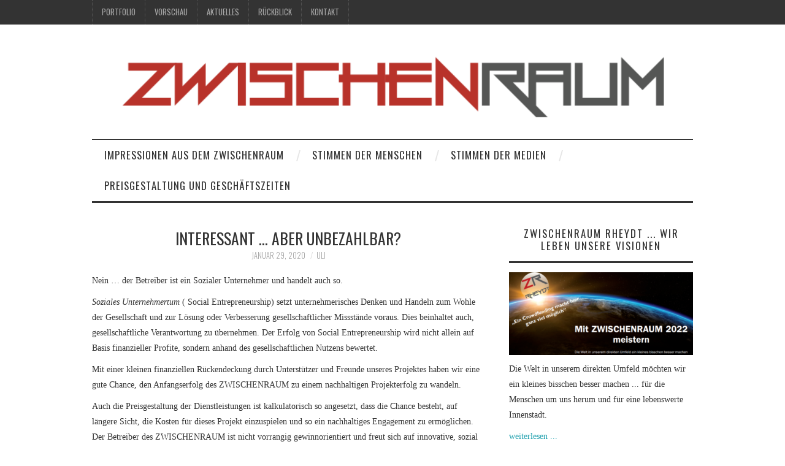

--- FILE ---
content_type: text/html; charset=UTF-8
request_url: https://zwischenraum-rheydt.de/index.php/2020/01/29/alles-viel-zu-teuer/
body_size: 8629
content:
<!DOCTYPE html>
<html lang="de">
<head>
	<title>Interessant ... aber unbezahlbar? - Zwischenraum Rheydt</title>

	<meta charset="UTF-8">
	<meta name="viewport" content="width=device-width">

	<link rel="profile" href="http://gmpg.org/xfn/11">
	<link rel="pingback" href="https://zwischenraum-rheydt.de/xmlrpc.php">
	<link rel="shortcut icon" href="https://zwischenraum-rheydt.de/wp-content/uploads/2020/01/zr-favicon.png" />


	<meta name='robots' content='index, follow, max-image-preview:large, max-snippet:-1, max-video-preview:-1' />

	<!-- This site is optimized with the Yoast SEO plugin v19.3 - https://yoast.com/wordpress/plugins/seo/ -->
	<title>Interessant ... aber unbezahlbar? - Zwischenraum Rheydt</title>
	<link rel="canonical" href="https://zwischenraum-rheydt.de/index.php/2020/01/29/alles-viel-zu-teuer/" />
	<meta property="og:locale" content="de_DE" />
	<meta property="og:type" content="article" />
	<meta property="og:title" content="Interessant ... aber unbezahlbar? - Zwischenraum Rheydt" />
	<meta property="og:description" content="Nein &#8230; der Betreiber ist ein Sozialer Unternehmer und handelt auch so. Soziales Unternehmertum&nbsp;( Social Entrepreneurship) setzt unternehmerisches Den­­ken und Handeln zum Wohle der Gesellschaft und zur Lösung oder Verbesserung gesellschaftlicher Missstände voraus. Dies beinhaltet auch, gesellschaftliche Verantwortung zu übernehmen.&hellip; Weiterlesen &rarr;" />
	<meta property="og:url" content="https://zwischenraum-rheydt.de/index.php/2020/01/29/alles-viel-zu-teuer/" />
	<meta property="og:site_name" content="Zwischenraum Rheydt" />
	<meta property="article:published_time" content="2020-01-29T17:08:22+00:00" />
	<meta property="article:modified_time" content="2022-03-20T12:22:20+00:00" />
	<meta name="author" content="Uli" />
	<meta name="twitter:card" content="summary_large_image" />
	<meta name="twitter:label1" content="Verfasst von" />
	<meta name="twitter:data1" content="Uli" />
	<meta name="twitter:label2" content="Geschätzte Lesezeit" />
	<meta name="twitter:data2" content="1 Minute" />
	<script type="application/ld+json" class="yoast-schema-graph">{"@context":"https://schema.org","@graph":[{"@type":"Organization","@id":"https://zwischenraum-rheydt.de/#organization","name":"matchingGenerations GmbH & Co. KG","url":"https://zwischenraum-rheydt.de/","sameAs":[],"logo":{"@type":"ImageObject","inLanguage":"de","@id":"https://zwischenraum-rheydt.de/#/schema/logo/image/","url":"https://zwischenraum-rheydt.de/wp-content/uploads/2020/01/logo-zr-neu.png","contentUrl":"https://zwischenraum-rheydt.de/wp-content/uploads/2020/01/logo-zr-neu.png","width":975,"height":319,"caption":"matchingGenerations GmbH & Co. KG"},"image":{"@id":"https://zwischenraum-rheydt.de/#/schema/logo/image/"}},{"@type":"WebSite","@id":"https://zwischenraum-rheydt.de/#website","url":"https://zwischenraum-rheydt.de/","name":"Zwischenraum Rheydt","description":"","publisher":{"@id":"https://zwischenraum-rheydt.de/#organization"},"potentialAction":[{"@type":"SearchAction","target":{"@type":"EntryPoint","urlTemplate":"https://zwischenraum-rheydt.de/?s={search_term_string}"},"query-input":"required name=search_term_string"}],"inLanguage":"de"},{"@type":"WebPage","@id":"https://zwischenraum-rheydt.de/index.php/2020/01/29/alles-viel-zu-teuer/","url":"https://zwischenraum-rheydt.de/index.php/2020/01/29/alles-viel-zu-teuer/","name":"Interessant ... aber unbezahlbar? - Zwischenraum Rheydt","isPartOf":{"@id":"https://zwischenraum-rheydt.de/#website"},"datePublished":"2020-01-29T17:08:22+00:00","dateModified":"2022-03-20T12:22:20+00:00","breadcrumb":{"@id":"https://zwischenraum-rheydt.de/index.php/2020/01/29/alles-viel-zu-teuer/#breadcrumb"},"inLanguage":"de","potentialAction":[{"@type":"ReadAction","target":["https://zwischenraum-rheydt.de/index.php/2020/01/29/alles-viel-zu-teuer/"]}]},{"@type":"BreadcrumbList","@id":"https://zwischenraum-rheydt.de/index.php/2020/01/29/alles-viel-zu-teuer/#breadcrumb","itemListElement":[{"@type":"ListItem","position":1,"name":"Startseite","item":"https://zwischenraum-rheydt.de/"},{"@type":"ListItem","position":2,"name":"Interessant &#8230; aber unbezahlbar?"}]},{"@type":"Article","@id":"https://zwischenraum-rheydt.de/index.php/2020/01/29/alles-viel-zu-teuer/#article","isPartOf":{"@id":"https://zwischenraum-rheydt.de/index.php/2020/01/29/alles-viel-zu-teuer/"},"author":{"name":"Uli","@id":"https://zwischenraum-rheydt.de/#/schema/person/a0c45394a1171802d95fde8f65fa7048"},"headline":"Interessant &#8230; aber unbezahlbar?","datePublished":"2020-01-29T17:08:22+00:00","dateModified":"2022-03-20T12:22:20+00:00","mainEntityOfPage":{"@id":"https://zwischenraum-rheydt.de/index.php/2020/01/29/alles-viel-zu-teuer/"},"wordCount":164,"publisher":{"@id":"https://zwischenraum-rheydt.de/#organization"},"inLanguage":"de"},{"@type":"Person","@id":"https://zwischenraum-rheydt.de/#/schema/person/a0c45394a1171802d95fde8f65fa7048","name":"Uli","image":{"@type":"ImageObject","inLanguage":"de","@id":"https://zwischenraum-rheydt.de/#/schema/person/image/","url":"https://secure.gravatar.com/avatar/8e0dfd77860e139bb67016e4d7c30a77?s=96&d=mm&r=g","contentUrl":"https://secure.gravatar.com/avatar/8e0dfd77860e139bb67016e4d7c30a77?s=96&d=mm&r=g","caption":"Uli"}}]}</script>
	<!-- / Yoast SEO plugin. -->


<link rel='dns-prefetch' href='//s.w.org' />
<link rel="alternate" type="application/rss+xml" title="Zwischenraum Rheydt &raquo; Feed" href="https://zwischenraum-rheydt.de/index.php/feed/" />
<link rel="alternate" type="application/rss+xml" title="Zwischenraum Rheydt &raquo; Kommentar-Feed" href="https://zwischenraum-rheydt.de/index.php/comments/feed/" />
<link rel="alternate" type="application/rss+xml" title="Zwischenraum Rheydt &raquo; Interessant &#8230; aber unbezahlbar?-Kommentar-Feed" href="https://zwischenraum-rheydt.de/index.php/2020/01/29/alles-viel-zu-teuer/feed/" />
<script type="text/javascript">
window._wpemojiSettings = {"baseUrl":"https:\/\/s.w.org\/images\/core\/emoji\/14.0.0\/72x72\/","ext":".png","svgUrl":"https:\/\/s.w.org\/images\/core\/emoji\/14.0.0\/svg\/","svgExt":".svg","source":{"concatemoji":"https:\/\/zwischenraum-rheydt.de\/wp-includes\/js\/wp-emoji-release.min.js?ver=6.0.11"}};
/*! This file is auto-generated */
!function(e,a,t){var n,r,o,i=a.createElement("canvas"),p=i.getContext&&i.getContext("2d");function s(e,t){var a=String.fromCharCode,e=(p.clearRect(0,0,i.width,i.height),p.fillText(a.apply(this,e),0,0),i.toDataURL());return p.clearRect(0,0,i.width,i.height),p.fillText(a.apply(this,t),0,0),e===i.toDataURL()}function c(e){var t=a.createElement("script");t.src=e,t.defer=t.type="text/javascript",a.getElementsByTagName("head")[0].appendChild(t)}for(o=Array("flag","emoji"),t.supports={everything:!0,everythingExceptFlag:!0},r=0;r<o.length;r++)t.supports[o[r]]=function(e){if(!p||!p.fillText)return!1;switch(p.textBaseline="top",p.font="600 32px Arial",e){case"flag":return s([127987,65039,8205,9895,65039],[127987,65039,8203,9895,65039])?!1:!s([55356,56826,55356,56819],[55356,56826,8203,55356,56819])&&!s([55356,57332,56128,56423,56128,56418,56128,56421,56128,56430,56128,56423,56128,56447],[55356,57332,8203,56128,56423,8203,56128,56418,8203,56128,56421,8203,56128,56430,8203,56128,56423,8203,56128,56447]);case"emoji":return!s([129777,127995,8205,129778,127999],[129777,127995,8203,129778,127999])}return!1}(o[r]),t.supports.everything=t.supports.everything&&t.supports[o[r]],"flag"!==o[r]&&(t.supports.everythingExceptFlag=t.supports.everythingExceptFlag&&t.supports[o[r]]);t.supports.everythingExceptFlag=t.supports.everythingExceptFlag&&!t.supports.flag,t.DOMReady=!1,t.readyCallback=function(){t.DOMReady=!0},t.supports.everything||(n=function(){t.readyCallback()},a.addEventListener?(a.addEventListener("DOMContentLoaded",n,!1),e.addEventListener("load",n,!1)):(e.attachEvent("onload",n),a.attachEvent("onreadystatechange",function(){"complete"===a.readyState&&t.readyCallback()})),(e=t.source||{}).concatemoji?c(e.concatemoji):e.wpemoji&&e.twemoji&&(c(e.twemoji),c(e.wpemoji)))}(window,document,window._wpemojiSettings);
</script>
<style type="text/css">
img.wp-smiley,
img.emoji {
	display: inline !important;
	border: none !important;
	box-shadow: none !important;
	height: 1em !important;
	width: 1em !important;
	margin: 0 0.07em !important;
	vertical-align: -0.1em !important;
	background: none !important;
	padding: 0 !important;
}
</style>
	<link rel='stylesheet' id='wp-block-library-css'  href='https://zwischenraum-rheydt.de/wp-includes/css/dist/block-library/style.min.css?ver=6.0.11' type='text/css' media='all' />
<style id='global-styles-inline-css' type='text/css'>
body{--wp--preset--color--black: #000000;--wp--preset--color--cyan-bluish-gray: #abb8c3;--wp--preset--color--white: #ffffff;--wp--preset--color--pale-pink: #f78da7;--wp--preset--color--vivid-red: #cf2e2e;--wp--preset--color--luminous-vivid-orange: #ff6900;--wp--preset--color--luminous-vivid-amber: #fcb900;--wp--preset--color--light-green-cyan: #7bdcb5;--wp--preset--color--vivid-green-cyan: #00d084;--wp--preset--color--pale-cyan-blue: #8ed1fc;--wp--preset--color--vivid-cyan-blue: #0693e3;--wp--preset--color--vivid-purple: #9b51e0;--wp--preset--gradient--vivid-cyan-blue-to-vivid-purple: linear-gradient(135deg,rgba(6,147,227,1) 0%,rgb(155,81,224) 100%);--wp--preset--gradient--light-green-cyan-to-vivid-green-cyan: linear-gradient(135deg,rgb(122,220,180) 0%,rgb(0,208,130) 100%);--wp--preset--gradient--luminous-vivid-amber-to-luminous-vivid-orange: linear-gradient(135deg,rgba(252,185,0,1) 0%,rgba(255,105,0,1) 100%);--wp--preset--gradient--luminous-vivid-orange-to-vivid-red: linear-gradient(135deg,rgba(255,105,0,1) 0%,rgb(207,46,46) 100%);--wp--preset--gradient--very-light-gray-to-cyan-bluish-gray: linear-gradient(135deg,rgb(238,238,238) 0%,rgb(169,184,195) 100%);--wp--preset--gradient--cool-to-warm-spectrum: linear-gradient(135deg,rgb(74,234,220) 0%,rgb(151,120,209) 20%,rgb(207,42,186) 40%,rgb(238,44,130) 60%,rgb(251,105,98) 80%,rgb(254,248,76) 100%);--wp--preset--gradient--blush-light-purple: linear-gradient(135deg,rgb(255,206,236) 0%,rgb(152,150,240) 100%);--wp--preset--gradient--blush-bordeaux: linear-gradient(135deg,rgb(254,205,165) 0%,rgb(254,45,45) 50%,rgb(107,0,62) 100%);--wp--preset--gradient--luminous-dusk: linear-gradient(135deg,rgb(255,203,112) 0%,rgb(199,81,192) 50%,rgb(65,88,208) 100%);--wp--preset--gradient--pale-ocean: linear-gradient(135deg,rgb(255,245,203) 0%,rgb(182,227,212) 50%,rgb(51,167,181) 100%);--wp--preset--gradient--electric-grass: linear-gradient(135deg,rgb(202,248,128) 0%,rgb(113,206,126) 100%);--wp--preset--gradient--midnight: linear-gradient(135deg,rgb(2,3,129) 0%,rgb(40,116,252) 100%);--wp--preset--duotone--dark-grayscale: url('#wp-duotone-dark-grayscale');--wp--preset--duotone--grayscale: url('#wp-duotone-grayscale');--wp--preset--duotone--purple-yellow: url('#wp-duotone-purple-yellow');--wp--preset--duotone--blue-red: url('#wp-duotone-blue-red');--wp--preset--duotone--midnight: url('#wp-duotone-midnight');--wp--preset--duotone--magenta-yellow: url('#wp-duotone-magenta-yellow');--wp--preset--duotone--purple-green: url('#wp-duotone-purple-green');--wp--preset--duotone--blue-orange: url('#wp-duotone-blue-orange');--wp--preset--font-size--small: 13px;--wp--preset--font-size--medium: 20px;--wp--preset--font-size--large: 36px;--wp--preset--font-size--x-large: 42px;}.has-black-color{color: var(--wp--preset--color--black) !important;}.has-cyan-bluish-gray-color{color: var(--wp--preset--color--cyan-bluish-gray) !important;}.has-white-color{color: var(--wp--preset--color--white) !important;}.has-pale-pink-color{color: var(--wp--preset--color--pale-pink) !important;}.has-vivid-red-color{color: var(--wp--preset--color--vivid-red) !important;}.has-luminous-vivid-orange-color{color: var(--wp--preset--color--luminous-vivid-orange) !important;}.has-luminous-vivid-amber-color{color: var(--wp--preset--color--luminous-vivid-amber) !important;}.has-light-green-cyan-color{color: var(--wp--preset--color--light-green-cyan) !important;}.has-vivid-green-cyan-color{color: var(--wp--preset--color--vivid-green-cyan) !important;}.has-pale-cyan-blue-color{color: var(--wp--preset--color--pale-cyan-blue) !important;}.has-vivid-cyan-blue-color{color: var(--wp--preset--color--vivid-cyan-blue) !important;}.has-vivid-purple-color{color: var(--wp--preset--color--vivid-purple) !important;}.has-black-background-color{background-color: var(--wp--preset--color--black) !important;}.has-cyan-bluish-gray-background-color{background-color: var(--wp--preset--color--cyan-bluish-gray) !important;}.has-white-background-color{background-color: var(--wp--preset--color--white) !important;}.has-pale-pink-background-color{background-color: var(--wp--preset--color--pale-pink) !important;}.has-vivid-red-background-color{background-color: var(--wp--preset--color--vivid-red) !important;}.has-luminous-vivid-orange-background-color{background-color: var(--wp--preset--color--luminous-vivid-orange) !important;}.has-luminous-vivid-amber-background-color{background-color: var(--wp--preset--color--luminous-vivid-amber) !important;}.has-light-green-cyan-background-color{background-color: var(--wp--preset--color--light-green-cyan) !important;}.has-vivid-green-cyan-background-color{background-color: var(--wp--preset--color--vivid-green-cyan) !important;}.has-pale-cyan-blue-background-color{background-color: var(--wp--preset--color--pale-cyan-blue) !important;}.has-vivid-cyan-blue-background-color{background-color: var(--wp--preset--color--vivid-cyan-blue) !important;}.has-vivid-purple-background-color{background-color: var(--wp--preset--color--vivid-purple) !important;}.has-black-border-color{border-color: var(--wp--preset--color--black) !important;}.has-cyan-bluish-gray-border-color{border-color: var(--wp--preset--color--cyan-bluish-gray) !important;}.has-white-border-color{border-color: var(--wp--preset--color--white) !important;}.has-pale-pink-border-color{border-color: var(--wp--preset--color--pale-pink) !important;}.has-vivid-red-border-color{border-color: var(--wp--preset--color--vivid-red) !important;}.has-luminous-vivid-orange-border-color{border-color: var(--wp--preset--color--luminous-vivid-orange) !important;}.has-luminous-vivid-amber-border-color{border-color: var(--wp--preset--color--luminous-vivid-amber) !important;}.has-light-green-cyan-border-color{border-color: var(--wp--preset--color--light-green-cyan) !important;}.has-vivid-green-cyan-border-color{border-color: var(--wp--preset--color--vivid-green-cyan) !important;}.has-pale-cyan-blue-border-color{border-color: var(--wp--preset--color--pale-cyan-blue) !important;}.has-vivid-cyan-blue-border-color{border-color: var(--wp--preset--color--vivid-cyan-blue) !important;}.has-vivid-purple-border-color{border-color: var(--wp--preset--color--vivid-purple) !important;}.has-vivid-cyan-blue-to-vivid-purple-gradient-background{background: var(--wp--preset--gradient--vivid-cyan-blue-to-vivid-purple) !important;}.has-light-green-cyan-to-vivid-green-cyan-gradient-background{background: var(--wp--preset--gradient--light-green-cyan-to-vivid-green-cyan) !important;}.has-luminous-vivid-amber-to-luminous-vivid-orange-gradient-background{background: var(--wp--preset--gradient--luminous-vivid-amber-to-luminous-vivid-orange) !important;}.has-luminous-vivid-orange-to-vivid-red-gradient-background{background: var(--wp--preset--gradient--luminous-vivid-orange-to-vivid-red) !important;}.has-very-light-gray-to-cyan-bluish-gray-gradient-background{background: var(--wp--preset--gradient--very-light-gray-to-cyan-bluish-gray) !important;}.has-cool-to-warm-spectrum-gradient-background{background: var(--wp--preset--gradient--cool-to-warm-spectrum) !important;}.has-blush-light-purple-gradient-background{background: var(--wp--preset--gradient--blush-light-purple) !important;}.has-blush-bordeaux-gradient-background{background: var(--wp--preset--gradient--blush-bordeaux) !important;}.has-luminous-dusk-gradient-background{background: var(--wp--preset--gradient--luminous-dusk) !important;}.has-pale-ocean-gradient-background{background: var(--wp--preset--gradient--pale-ocean) !important;}.has-electric-grass-gradient-background{background: var(--wp--preset--gradient--electric-grass) !important;}.has-midnight-gradient-background{background: var(--wp--preset--gradient--midnight) !important;}.has-small-font-size{font-size: var(--wp--preset--font-size--small) !important;}.has-medium-font-size{font-size: var(--wp--preset--font-size--medium) !important;}.has-large-font-size{font-size: var(--wp--preset--font-size--large) !important;}.has-x-large-font-size{font-size: var(--wp--preset--font-size--x-large) !important;}
</style>
<link rel='stylesheet' id='athemes-headings-fonts-css'  href='https://zwischenraum-rheydt.de/wp-content/uploads/fonts/e975ddcc8662daca244b80b8bf48f90e/font.css?v=1669834431' type='text/css' media='all' />
<link rel='stylesheet' id='athemes-symbols-css'  href='https://zwischenraum-rheydt.de/wp-content/themes/fashionistas/css/athemes-symbols.css?ver=6.0.11' type='text/css' media='all' />
<link rel='stylesheet' id='athemes-bootstrap-css'  href='https://zwischenraum-rheydt.de/wp-content/themes/fashionistas/css/bootstrap.min.css?ver=6.0.11' type='text/css' media='all' />
<link rel='stylesheet' id='athemes-style-css'  href='https://zwischenraum-rheydt.de/wp-content/themes/fashionistas/style.css?ver=6.0.11' type='text/css' media='all' />
<style id='athemes-style-inline-css' type='text/css'>
button, input[type="button"], input[type="reset"], input[type="submit"], #top-navigation, #top-navigation li:hover ul, #top-navigation li.sfHover ul, #main-navigation li:hover ul, #main-navigation li.sfHover ul, #main-navigation > .sf-menu > ul, .site-content [class*="navigation"] a, .widget-tab-nav li.active a, .widget-social-icons li a [class^="ico-"]:before, .site-footer { background: ; }
#main-navigation, .entry-footer, .page-header, .author-info, .site-content [class*="navigation"] a:hover, .site-content .post-navigation, .comments-title, .widget, .widget-title, ul.widget-tab-nav, .site-extra { border-color: ; }
.site-title a { color: ; }
.site-description { color: ; }
.entry-title, .entry-title a { color: ; }
body { color: ; }

</style>
<script type='text/javascript' src='https://zwischenraum-rheydt.de/wp-includes/js/jquery/jquery.min.js?ver=3.6.0' id='jquery-core-js'></script>
<script type='text/javascript' src='https://zwischenraum-rheydt.de/wp-includes/js/jquery/jquery-migrate.min.js?ver=3.3.2' id='jquery-migrate-js'></script>
<script type='text/javascript' src='https://zwischenraum-rheydt.de/wp-content/themes/fashionistas/js/bootstrap.min.js?ver=6.0.11' id='athemes-bootstrap-js-js'></script>
<script type='text/javascript' src='https://zwischenraum-rheydt.de/wp-content/themes/fashionistas/js/hoverIntent.js?ver=6.0.11' id='athemes-superfish-hoverIntent-js'></script>
<script type='text/javascript' src='https://zwischenraum-rheydt.de/wp-content/themes/fashionistas/js/superfish.js?ver=6.0.11' id='athemes-superfish-js'></script>
<script type='text/javascript' src='https://zwischenraum-rheydt.de/wp-content/themes/fashionistas/js/settings.js?ver=6.0.11' id='athemes-settings-js'></script>
<link rel="https://api.w.org/" href="https://zwischenraum-rheydt.de/index.php/wp-json/" /><link rel="alternate" type="application/json" href="https://zwischenraum-rheydt.de/index.php/wp-json/wp/v2/posts/211" /><link rel="EditURI" type="application/rsd+xml" title="RSD" href="https://zwischenraum-rheydt.de/xmlrpc.php?rsd" />
<link rel="wlwmanifest" type="application/wlwmanifest+xml" href="https://zwischenraum-rheydt.de/wp-includes/wlwmanifest.xml" /> 
<meta name="generator" content="WordPress 6.0.11" />
<link rel='shortlink' href='https://zwischenraum-rheydt.de/?p=211' />
<link rel="alternate" type="application/json+oembed" href="https://zwischenraum-rheydt.de/index.php/wp-json/oembed/1.0/embed?url=https%3A%2F%2Fzwischenraum-rheydt.de%2Findex.php%2F2020%2F01%2F29%2Falles-viel-zu-teuer%2F" />
<link rel="alternate" type="text/xml+oembed" href="https://zwischenraum-rheydt.de/index.php/wp-json/oembed/1.0/embed?url=https%3A%2F%2Fzwischenraum-rheydt.de%2Findex.php%2F2020%2F01%2F29%2Falles-viel-zu-teuer%2F&#038;format=xml" />
<!--[if lt IE 9]>
<script src="https://zwischenraum-rheydt.de/wp-content/themes/fashionistas/js/html5shiv.js"></script>
<![endif]-->
<link rel="icon" href="https://zwischenraum-rheydt.de/wp-content/uploads/2020/01/cropped-zr-favicon-1-32x32.png" sizes="32x32" />
<link rel="icon" href="https://zwischenraum-rheydt.de/wp-content/uploads/2020/01/cropped-zr-favicon-1-192x192.png" sizes="192x192" />
<link rel="apple-touch-icon" href="https://zwischenraum-rheydt.de/wp-content/uploads/2020/01/cropped-zr-favicon-1-180x180.png" />
<meta name="msapplication-TileImage" content="https://zwischenraum-rheydt.de/wp-content/uploads/2020/01/cropped-zr-favicon-1-270x270.png" />
		<style type="text/css" id="wp-custom-css">
			.post-navigation{
display:none;
}		</style>
		</head>

<body class="post-template-default single single-post postid-211 single-format-standard">

	<nav id="top-navigation" class="main-navigation" role="navigation">
		<div class="clearfix container">
			<div class="sf-menu"><ul id="menu-kategorien" class="menu"><li id="menu-item-265" class="menu-item menu-item-type-post_type menu-item-object-page menu-item-has-children menu-item-265"><a href="https://zwischenraum-rheydt.de/index.php/test/">Portfolio</a>
<ul class="sub-menu">
	<li id="menu-item-502" class="menu-item menu-item-type-post_type menu-item-object-page menu-item-502"><a href="https://zwischenraum-rheydt.de/index.php/test/vermietung-raeume-auf-zeit/">VERMIETUNG RÄUME AUF ZEIT</a></li>
	<li id="menu-item-501" class="menu-item menu-item-type-post_type menu-item-object-page menu-item-501"><a href="https://zwischenraum-rheydt.de/index.php/test/kunst/">KUNST</a></li>
	<li id="menu-item-499" class="menu-item menu-item-type-post_type menu-item-object-page menu-item-499"><a href="https://zwischenraum-rheydt.de/index.php/test/lebenshilfe/">LEBENSHILFE</a></li>
	<li id="menu-item-500" class="menu-item menu-item-type-post_type menu-item-object-page menu-item-500"><a href="https://zwischenraum-rheydt.de/index.php/test/beratun-vermittlung/">BERATUNG &#038; VERMITTLUNG</a></li>
</ul>
</li>
<li id="menu-item-244" class="menu-item menu-item-type-taxonomy menu-item-object-category menu-item-244"><a href="https://zwischenraum-rheydt.de/index.php/category/zukuenftig/">Vorschau</a></li>
<li id="menu-item-250" class="menu-item menu-item-type-taxonomy menu-item-object-category menu-item-250"><a href="https://zwischenraum-rheydt.de/index.php/category/aktuelles/">Aktuelles</a></li>
<li id="menu-item-245" class="menu-item menu-item-type-taxonomy menu-item-object-category menu-item-245"><a href="https://zwischenraum-rheydt.de/index.php/category/verganges/">Rückblick</a></li>
<li id="menu-item-368" class="menu-item menu-item-type-post_type menu-item-object-page menu-item-368"><a href="https://zwischenraum-rheydt.de/index.php/willkommen-in-rheydt-in-der-hauptpassage/kontakt/">Kontakt</a></li>
</ul></div>		</div>
	<!-- #top-navigation --></nav>

	<header id="masthead" class="clearfix container site-header" role="banner">
		<div class="site-branding">
							<a href="https://zwischenraum-rheydt.de/" title="Zwischenraum Rheydt"><img src="https://zwischenraum-rheydt.de/wp-content/uploads/2020/01/logo-zr-neu-reduziert.png" alt="Zwischenraum Rheydt" /></a>
					<!-- .site-branding --></div>

					<!-- #masthead --></header>

	<nav id="main-navigation" class="container main-navigation" role="navigation">
		<a href="#main-navigation" class="nav-open">Menu</a>
		<a href="#" class="nav-close">Close</a>
		<div class="sf-menu"><ul id="menu-seiten" class="menu"><li id="menu-item-253" class="menu-item menu-item-type-post_type menu-item-object-page menu-item-253"><a href="https://zwischenraum-rheydt.de/index.php/blick-in-den-zwischenraum/">Impressionen aus dem  ZWISCHENRAUM</a></li>
<li id="menu-item-255" class="menu-item menu-item-type-post_type menu-item-object-page menu-item-255"><a href="https://zwischenraum-rheydt.de/index.php/stimmen-der-menschen/">Stimmen der Menschen</a></li>
<li id="menu-item-254" class="menu-item menu-item-type-post_type menu-item-object-page menu-item-254"><a href="https://zwischenraum-rheydt.de/index.php/stimmen-der-medien/">Stimmen der Medien</a></li>
<li id="menu-item-252" class="menu-item menu-item-type-post_type menu-item-object-page menu-item-252"><a href="https://zwischenraum-rheydt.de/index.php/preisgestaltung/">Preisgestaltung und Geschäftszeiten</a></li>
</ul></div>	<!-- #main-navigation --></nav>

	<div id="main" class="site-main">
		<div class="clearfix container">
	<div id="primary" class="content-area">
		<div id="content" class="site-content" role="main">

		
			
<article id="post-211" class="clearfix post-211 post type-post status-publish format-standard hentry category-allgemein">
	<header class="entry-header">
		<h1 class="entry-title">Interessant &#8230; aber unbezahlbar?</h1>

		<div class="entry-meta">
			<span class="posted-on"><a href="https://zwischenraum-rheydt.de/index.php/2020/01/29/alles-viel-zu-teuer/" rel="bookmark"><time class="entry-date published updated" datetime="2020-01-29T17:08:22+00:00">Januar 29, 2020</time></a></span><span class="byline"><span class="author vcard"><a class="url fn n" href="https://zwischenraum-rheydt.de/index.php/author/admin_uli/">Uli</a></span></span>
					<!-- .entry-meta --></div>
	<!-- .entry-header --></header>

		

	<div class="clearfix entry-content">
		
<p>Nein &#8230; der Betreiber ist ein Sozialer Unternehmer und handelt auch so.  </p>



<p><em>Soziales Unternehmertum</em>&nbsp;( Social Entrepreneurship) setzt unternehmerisches Den­­ken und Handeln zum Wohle der Gesellschaft und zur Lösung oder Verbesserung gesellschaftlicher Missstände voraus. Dies beinhaltet auch, gesellschaftliche Verantwortung zu übernehmen. Der Erfolg von Social Entrepreneurship wird nicht allein auf Basis finanzieller Profite, son­dern anhand des gesellschaftlichen Nutzens bewertet. </p>



<p>Mit einer kleinen finanziellen Rückendeckung durch Unterstützer und Freunde unseres Projektes haben wir eine gute Chance, den Anfangserfolg des ZWISCHENRAUM zu einem nachhaltigen Projekterfolg zu wandeln.</p>



<p>Auch die Preisgestaltung der Dienstleistungen ist kalkulatorisch so angesetzt, dass die Chance besteht, auf längere Sicht, die Kosten für dieses Projekt einzuspielen und so ein nachhaltiges Engagement zu ermöglichen. Der Betreiber des ZWISCHENRAUM ist nicht vorrangig gewinnorientiert und freut sich auf innovative, sozial orientierte Kunden und möchte zusammen mit diesen zusammen die Welt &#8211; auch in Rheydt &#8211; ein kleines bisschen besser machen. </p>



<p><a href="https://zwischenraum-rheydt.de/index.php/preisgestaltung/">Zur Übersicht beispielhafter Mietangebote</a></p>
			<!-- .entry-content --></div>

	<footer class="entry-meta entry-footer">
		<span class="cat-links"><i class="ico-folder"></i> <a href="https://zwischenraum-rheydt.de/index.php/category/allgemein/" rel="category tag">Allgemein</a></span>	<!-- .entry-meta --></footer>
<!-- #post-211 --></article>

			
				<nav role="navigation" id="nav-below" class="post-navigation">
		<h1 class="screen-reader-text">Artikel-Navigation</h1>

	
		<div class="nav-previous"><span>Previous Article</span><a href="https://zwischenraum-rheydt.de/index.php/2021/08/22/gut-aber-was-bietet-der-zwischenraum-konkret-fuer-dich-ganz-persoenlich/" rel="prev"><span class="meta-nav">&larr;</span> Gut &#8230; aber was bietet der ZWISCHENRAUM konkret für Dich ganz persönlich?</a></div>		<div class="nav-next"><span>Next Article</span><a href="https://zwischenraum-rheydt.de/index.php/2021/12/29/alle-kreativen-ideen-zum-scheitern-verurteilt/" rel="next">Kreative Ideen Rheydt &#8230;  zum Scheitern verurteilt? <span class="meta-nav">&rarr;</span></a></div>
	
	</nav><!-- #nav-below -->
	
			
		
		</div><!-- #content -->
	</div><!-- #primary -->

<div id="widget-area-2" class="site-sidebar widget-area" role="complementary">
	<aside id="athemes_preview_post-4" class="widget widget_athemes_preview_post"><h3 class="widget-title">ZWISCHENRAUM Rheydt ... Wir leben unsere Visionen</h3><div class="widget-preview-thumbnail"><img width="300" height="135" src="https://zwischenraum-rheydt.de/wp-content/uploads/2020/01/Crowdfundingflyervorn-300x135.png" class="attachment-thumb-medium size-thumb-medium wp-post-image" alt="" loading="lazy" /></div><p class="widget-preview-excerpt"><p>Die Welt in unserem direkten Umfeld möchten wir ein kleines bisschen besser machen ... für die Menschen um uns herum und für eine lebenswerte Innenstadt.</p>
</p><div class="widget-preview-more"><a href="https://zwischenraum-rheydt.de/index.php/2020/01/29/schoen-und-gut-aber-was-bietet-der-zwischenraum-konkret-fuer-dich-ganz-persoenlich/">weiterlesen ...</a></div></aside><aside id="athemes_preview_post-5" class="widget widget_athemes_preview_post"><h3 class="widget-title">Interessant ... aber unbezahlbar?</h3><p class="widget-preview-excerpt"><p>Nein ... der Betreiber ist ein Sozialer Unternehmer und handelt auch so.  </p>
<p>Soziales Unternehmertum&nbsp;( Social Entrepreneurship) setzt unternehmerisches</p>
</p><div class="widget-preview-more"><a href="https://zwischenraum-rheydt.de/index.php/2020/01/29/alles-viel-zu-teuer/">weiterlesen ...</a></div></aside><aside id="athemes_preview_post-6" class="widget widget_athemes_preview_post"><h3 class="widget-title">Kreative Ideen Rheydt ...  zum Scheitern verurteilt?</h3><p class="widget-preview-excerpt"><p> Update Dezember 2021: </p>
<p>Im Atrium des ZWISCHENRAUM treffen sich seit einigen Wochen Rheydt-Aktive, die auf der Basis gemeinsamer Wertevorstellungen</p>
</p><div class="widget-preview-more"><a href="https://zwischenraum-rheydt.de/index.php/2021/12/29/alle-kreativen-ideen-zum-scheitern-verurteilt/">weiterlesen ...</a></div></aside><!-- #widget-area-2 --></div>		</div>
	<!-- #main --></div>

	

<div id="extra" class="container site-extra extra-one">
	<div class="clearfix pad">
			<div id="widget-area-3" class="widget-area" role="complementary">
			<div id="text-8" class="widget widget_text">			<div class="textwidget"><p><a href="https://zwischenraum-rheydt.de/index.php/impressum-datenschutz/">Impressum &amp; Datenschutz</a></p>
</div>
		</div>		<!-- #widget-area-3 --></div>
	
	
	
		</div>
<!-- #extra --></div>
	<footer id="colophon" class="site-footer" role="contentinfo">
		<div class="clearfix container">
				<div class="site-info">
		&copy; 2025 Zwischenraum Rheydt. Alle Rechte vorbehalten.	</div><!-- .site-info -->

	<div class="site-credit">
		<a href="https://athemes.com/theme/fashionista" rel="nofollow">Fashionista</a>von aThemes	</div><!-- .site-credit -->
			</div>
	<!-- #colophon --></footer>


</body>
</html>

--- FILE ---
content_type: text/css
request_url: https://zwischenraum-rheydt.de/wp-content/uploads/fonts/e975ddcc8662daca244b80b8bf48f90e/font.css?v=1669834431
body_size: 5918
content:
/*
 * Font file created by Local Google Fonts 0.19
 * Created: Wed, 30 Nov 2022 18:53:49 +0000
 * Handle: athemes-headings-fonts
 * Original URL: //fonts.googleapis.com/css?family=Oswald%3A300%2C400%2C700
*/

/* cyrillic-ext */
@font-face {
  font-family: 'Oswald';
  font-style: normal;
  font-weight: 300;
  src: url(https://zwischenraum-rheydt.de/wp-content/uploads/fonts/e975ddcc8662daca244b80b8bf48f90e/oswald-cyrillic-ext-v49-normal-300.woff2?c=1669834430) format('woff2');
  unicode-range: U+0460-052F, U+1C80-1C88, U+20B4, U+2DE0-2DFF, U+A640-A69F, U+FE2E-FE2F;
}
/* cyrillic */
@font-face {
  font-family: 'Oswald';
  font-style: normal;
  font-weight: 300;
  src: url(https://zwischenraum-rheydt.de/wp-content/uploads/fonts/e975ddcc8662daca244b80b8bf48f90e/oswald-cyrillic-v49-normal-300.woff2?c=1669834430) format('woff2');
  unicode-range: U+0301, U+0400-045F, U+0490-0491, U+04B0-04B1, U+2116;
}
/* vietnamese */
@font-face {
  font-family: 'Oswald';
  font-style: normal;
  font-weight: 300;
  src: url(https://zwischenraum-rheydt.de/wp-content/uploads/fonts/e975ddcc8662daca244b80b8bf48f90e/oswald-vietnamese-v49-normal-300.woff2?c=1669834430) format('woff2');
  unicode-range: U+0102-0103, U+0110-0111, U+0128-0129, U+0168-0169, U+01A0-01A1, U+01AF-01B0, U+1EA0-1EF9, U+20AB;
}
/* latin-ext */
@font-face {
  font-family: 'Oswald';
  font-style: normal;
  font-weight: 300;
  src: url(https://zwischenraum-rheydt.de/wp-content/uploads/fonts/e975ddcc8662daca244b80b8bf48f90e/oswald-latin-ext-v49-normal-300.woff2?c=1669834430) format('woff2');
  unicode-range: U+0100-024F, U+0259, U+1E00-1EFF, U+2020, U+20A0-20AB, U+20AD-20CF, U+2113, U+2C60-2C7F, U+A720-A7FF;
}
/* latin */
@font-face {
  font-family: 'Oswald';
  font-style: normal;
  font-weight: 300;
  src: url(https://zwischenraum-rheydt.de/wp-content/uploads/fonts/e975ddcc8662daca244b80b8bf48f90e/oswald-latin-v49-normal-300.woff2?c=1669834430) format('woff2');
  unicode-range: U+0000-00FF, U+0131, U+0152-0153, U+02BB-02BC, U+02C6, U+02DA, U+02DC, U+2000-206F, U+2074, U+20AC, U+2122, U+2191, U+2193, U+2212, U+2215, U+FEFF, U+FFFD;
}
/* cyrillic-ext */
@font-face {
  font-family: 'Oswald';
  font-style: normal;
  font-weight: 400;
  src: url(https://zwischenraum-rheydt.de/wp-content/uploads/fonts/e975ddcc8662daca244b80b8bf48f90e/oswald-cyrillic-ext-v49-normal-300.woff2?c=1669834430) format('woff2');
  unicode-range: U+0460-052F, U+1C80-1C88, U+20B4, U+2DE0-2DFF, U+A640-A69F, U+FE2E-FE2F;
}
/* cyrillic */
@font-face {
  font-family: 'Oswald';
  font-style: normal;
  font-weight: 400;
  src: url(https://zwischenraum-rheydt.de/wp-content/uploads/fonts/e975ddcc8662daca244b80b8bf48f90e/oswald-cyrillic-v49-normal-300.woff2?c=1669834430) format('woff2');
  unicode-range: U+0301, U+0400-045F, U+0490-0491, U+04B0-04B1, U+2116;
}
/* vietnamese */
@font-face {
  font-family: 'Oswald';
  font-style: normal;
  font-weight: 400;
  src: url(https://zwischenraum-rheydt.de/wp-content/uploads/fonts/e975ddcc8662daca244b80b8bf48f90e/oswald-vietnamese-v49-normal-300.woff2?c=1669834430) format('woff2');
  unicode-range: U+0102-0103, U+0110-0111, U+0128-0129, U+0168-0169, U+01A0-01A1, U+01AF-01B0, U+1EA0-1EF9, U+20AB;
}
/* latin-ext */
@font-face {
  font-family: 'Oswald';
  font-style: normal;
  font-weight: 400;
  src: url(https://zwischenraum-rheydt.de/wp-content/uploads/fonts/e975ddcc8662daca244b80b8bf48f90e/oswald-latin-ext-v49-normal-300.woff2?c=1669834430) format('woff2');
  unicode-range: U+0100-024F, U+0259, U+1E00-1EFF, U+2020, U+20A0-20AB, U+20AD-20CF, U+2113, U+2C60-2C7F, U+A720-A7FF;
}
/* latin */
@font-face {
  font-family: 'Oswald';
  font-style: normal;
  font-weight: 400;
  src: url(https://zwischenraum-rheydt.de/wp-content/uploads/fonts/e975ddcc8662daca244b80b8bf48f90e/oswald-latin-v49-normal-300.woff2?c=1669834430) format('woff2');
  unicode-range: U+0000-00FF, U+0131, U+0152-0153, U+02BB-02BC, U+02C6, U+02DA, U+02DC, U+2000-206F, U+2074, U+20AC, U+2122, U+2191, U+2193, U+2212, U+2215, U+FEFF, U+FFFD;
}
/* cyrillic-ext */
@font-face {
  font-family: 'Oswald';
  font-style: normal;
  font-weight: 700;
  src: url(https://zwischenraum-rheydt.de/wp-content/uploads/fonts/e975ddcc8662daca244b80b8bf48f90e/oswald-cyrillic-ext-v49-normal-300.woff2?c=1669834430) format('woff2');
  unicode-range: U+0460-052F, U+1C80-1C88, U+20B4, U+2DE0-2DFF, U+A640-A69F, U+FE2E-FE2F;
}
/* cyrillic */
@font-face {
  font-family: 'Oswald';
  font-style: normal;
  font-weight: 700;
  src: url(https://zwischenraum-rheydt.de/wp-content/uploads/fonts/e975ddcc8662daca244b80b8bf48f90e/oswald-cyrillic-v49-normal-300.woff2?c=1669834430) format('woff2');
  unicode-range: U+0301, U+0400-045F, U+0490-0491, U+04B0-04B1, U+2116;
}
/* vietnamese */
@font-face {
  font-family: 'Oswald';
  font-style: normal;
  font-weight: 700;
  src: url(https://zwischenraum-rheydt.de/wp-content/uploads/fonts/e975ddcc8662daca244b80b8bf48f90e/oswald-vietnamese-v49-normal-300.woff2?c=1669834430) format('woff2');
  unicode-range: U+0102-0103, U+0110-0111, U+0128-0129, U+0168-0169, U+01A0-01A1, U+01AF-01B0, U+1EA0-1EF9, U+20AB;
}
/* latin-ext */
@font-face {
  font-family: 'Oswald';
  font-style: normal;
  font-weight: 700;
  src: url(https://zwischenraum-rheydt.de/wp-content/uploads/fonts/e975ddcc8662daca244b80b8bf48f90e/oswald-latin-ext-v49-normal-300.woff2?c=1669834430) format('woff2');
  unicode-range: U+0100-024F, U+0259, U+1E00-1EFF, U+2020, U+20A0-20AB, U+20AD-20CF, U+2113, U+2C60-2C7F, U+A720-A7FF;
}
/* latin */
@font-face {
  font-family: 'Oswald';
  font-style: normal;
  font-weight: 700;
  src: url(https://zwischenraum-rheydt.de/wp-content/uploads/fonts/e975ddcc8662daca244b80b8bf48f90e/oswald-latin-v49-normal-300.woff2?c=1669834430) format('woff2');
  unicode-range: U+0000-00FF, U+0131, U+0152-0153, U+02BB-02BC, U+02C6, U+02DA, U+02DC, U+2000-206F, U+2074, U+20AC, U+2122, U+2191, U+2193, U+2212, U+2215, U+FEFF, U+FFFD;
}
